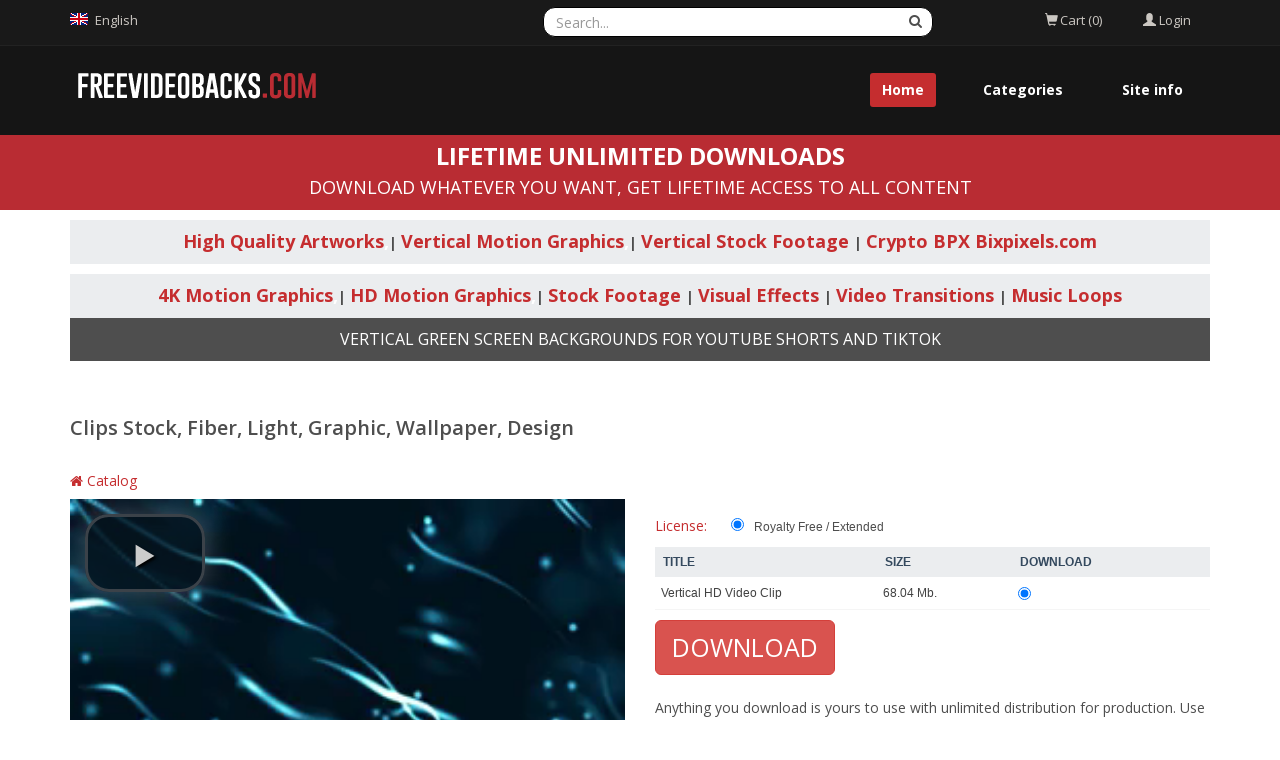

--- FILE ---
content_type: text/html; charset=utf-8
request_url: https://www.freevideobacks.com/stock-video/vertical-stock-video-stock-footage-video-clip-motion-graphics-238790.html
body_size: 10042
content:
<!DOCTYPE html>
<html lang="en">
<head>


    <meta name="viewport" content="width=device-width, initial-scale=1.0">
	<link href="/images/favicon.gif" type="image/gif" rel="icon">
	<link href="/images/favicon.gif" type="image/gif" rel="shortcut icon">
	<title>Vertical Stock Video, Stock Footage, Video Clip, Motion Graphics - Free Video Backs - Wallpapers - Stock Videos - Motion Graphics</title>
	<meta name="description" content=". clips stock, fiber, light, graphic, wallpaper, design, fractal, art, pattern, wave, texture, shape, futuristic, generated, digital, swirl, color, backdrop, curve, energy, fantasy, backgrounds, flowing, motion, abstraction, space, render, modern, artistic, textured, blurred, lines, bright, shiny, chaos, decoration, computer, power, decorative, technology, black, glowing, smoke, smooth, flame, glow, ornament, digitally, effects, drawing, line, cosmos, style, spiral, colors, gradient, colorful, elegant, effect, graphics, vibrant, star, three dimensional, lights, template, exploding, element, 2d, science, curves, rendering, geometric, shapes, dark, idea, night, creative, laser, plasma, stars, striped, flow, web, decor, fuel, flash, generation, textures, 3d, electricity, dynamic, purple, paint, fractals, ice, card, beam, elegance, display, blur, symbol, water, ornate, new, green screen background, youtube shorts green screen background, tiktok green screen background, youtube shorts video background, tiktik video background">
	<meta name="keywords" content=" clips stock, fiber, light, graphic, wallpaper, design, fractal, art, pattern, wave, texture, shape, futuristic, generated, digital, swirl, color, backdrop, curve, energy, fantasy, backgrounds, flowing, motion, abstraction, space, render, modern, artistic, textured, blurred, lines, bright, shiny, chaos, decoration, computer, power, decorative, technology, black, glowing, smoke, smooth, flame, glow, ornament, digitally, effects, drawing, line, cosmos, style, spiral, colors, gradient, colorful, elegant, effect, graphics, vibrant, star, three dimensional, lights, template, exploding, element, 2d, science, curves, rendering, geometric, shapes, dark, idea, night, creative, laser, plasma, stars, striped, flow, web, decor, fuel, flash, generation, textures, 3d, electricity, dynamic, purple, paint, fractals, ice, card, beam, elegance, display, blur, symbol, water, ornate, new, green screen background, youtube shorts green screen background, tiktok green screen background, youtube shorts video background, tiktik video background">
	<meta http-equiv="Content-Type" content="text/html; charset=utf-8">
	<meta content="free_video_backs__wallpapers__stock_videos__motion_graphics:video" property="og:type" />
<meta content="https://www.freevideobacks.com/stock-video/vertical-stock-video-stock-footage-video-clip-motion-graphics-238790.html" property="og:url" />
<meta content="Clips Stock, Fiber, Light, Graphic, Wallpaper, Design" property="og:title" />
<meta content="clips stock, fiber, light, graphic, wallpaper, design, fractal, art, pattern, wave, texture, shape, futuristic, generated, digital, swirl, color, backdrop, curve, energy, fantasy, backgrounds, flowing, motion, abstraction, space, render, modern, artistic, textured, blurred, lines, bright, shiny, chaos, decoration, computer, power, decorative, technology, black, glowing, smoke, smooth, flame, glow, ornament, digitally, effects, drawing, line, cosmos, style, spiral, colors, gradient, colorful, elegant, effect, graphics, vibrant, star, three dimensional, lights, template, exploding, element, 2d, science, curves, rendering, geometric, shapes, dark, idea, night, creative, laser, plasma, stars, striped, flow, web, decor, fuel, flash, generation, textures, 3d, electricity, dynamic, purple, paint, fractals, ice, card, beam, elegance, display, blur, symbol, water, ornate, new, green screen background, youtube shorts green screen background, tiktok green screen background, youtube shorts video background, tiktik video background" property="og:description" />
<meta content="https://www.freevideobacks.com/static2/preview0/stock-video-vertical-stock-video-stock-footage-video-clip-motion-graphics-238790.jpg" property="og:image" />
<meta content="videobacks" property="free_video_backs__wallpapers__stock_videos__motion_graphics:author" />
<meta content="" property="free_video_backs__wallpapers__stock_videos__motion_graphics:category" />
<meta content="1677444184" property="free_video_backs__wallpapers__stock_videos__motion_graphics:uploaded" />
<meta content="clips stock" property="free_video_backs__wallpapers__stock_videos__motion_graphics:tags" />
<meta content="fiber" property="free_video_backs__wallpapers__stock_videos__motion_graphics:tags" />
<meta content="light" property="free_video_backs__wallpapers__stock_videos__motion_graphics:tags" />
<meta content="graphic" property="free_video_backs__wallpapers__stock_videos__motion_graphics:tags" />
<meta content="wallpaper" property="free_video_backs__wallpapers__stock_videos__motion_graphics:tags" />
<meta content="design" property="free_video_backs__wallpapers__stock_videos__motion_graphics:tags" />
<meta content="fractal" property="free_video_backs__wallpapers__stock_videos__motion_graphics:tags" />
<meta content="art" property="free_video_backs__wallpapers__stock_videos__motion_graphics:tags" />
<meta content="pattern" property="free_video_backs__wallpapers__stock_videos__motion_graphics:tags" />
<meta content="wave" property="free_video_backs__wallpapers__stock_videos__motion_graphics:tags" />
<meta content="texture" property="free_video_backs__wallpapers__stock_videos__motion_graphics:tags" />
<meta content="shape" property="free_video_backs__wallpapers__stock_videos__motion_graphics:tags" />
<meta content="futuristic" property="free_video_backs__wallpapers__stock_videos__motion_graphics:tags" />
<meta content="generated" property="free_video_backs__wallpapers__stock_videos__motion_graphics:tags" />
<meta content="digital" property="free_video_backs__wallpapers__stock_videos__motion_graphics:tags" />
<meta content="swirl" property="free_video_backs__wallpapers__stock_videos__motion_graphics:tags" />
<meta content="color" property="free_video_backs__wallpapers__stock_videos__motion_graphics:tags" />
<meta content="backdrop" property="free_video_backs__wallpapers__stock_videos__motion_graphics:tags" />
<meta content="curve" property="free_video_backs__wallpapers__stock_videos__motion_graphics:tags" />
<meta content="energy" property="free_video_backs__wallpapers__stock_videos__motion_graphics:tags" />
<meta content="fantasy" property="free_video_backs__wallpapers__stock_videos__motion_graphics:tags" />
<meta content="backgrounds" property="free_video_backs__wallpapers__stock_videos__motion_graphics:tags" />
<meta content="flowing" property="free_video_backs__wallpapers__stock_videos__motion_graphics:tags" />
<meta content="motion" property="free_video_backs__wallpapers__stock_videos__motion_graphics:tags" />
<meta content="abstraction" property="free_video_backs__wallpapers__stock_videos__motion_graphics:tags" />
<meta content="space" property="free_video_backs__wallpapers__stock_videos__motion_graphics:tags" />
<meta content="render" property="free_video_backs__wallpapers__stock_videos__motion_graphics:tags" />
<meta content="modern" property="free_video_backs__wallpapers__stock_videos__motion_graphics:tags" />
<meta content="artistic" property="free_video_backs__wallpapers__stock_videos__motion_graphics:tags" />
<meta content="textured" property="free_video_backs__wallpapers__stock_videos__motion_graphics:tags" />
<meta content="blurred" property="free_video_backs__wallpapers__stock_videos__motion_graphics:tags" />
<meta content="lines" property="free_video_backs__wallpapers__stock_videos__motion_graphics:tags" />
<meta content="bright" property="free_video_backs__wallpapers__stock_videos__motion_graphics:tags" />
<meta content="shiny" property="free_video_backs__wallpapers__stock_videos__motion_graphics:tags" />
<meta content="chaos" property="free_video_backs__wallpapers__stock_videos__motion_graphics:tags" />
<meta content="decoration" property="free_video_backs__wallpapers__stock_videos__motion_graphics:tags" />
<meta content="computer" property="free_video_backs__wallpapers__stock_videos__motion_graphics:tags" />
<meta content="power" property="free_video_backs__wallpapers__stock_videos__motion_graphics:tags" />
<meta content="decorative" property="free_video_backs__wallpapers__stock_videos__motion_graphics:tags" />
<meta content="technology" property="free_video_backs__wallpapers__stock_videos__motion_graphics:tags" />
<meta content="black" property="free_video_backs__wallpapers__stock_videos__motion_graphics:tags" />
<meta content="glowing" property="free_video_backs__wallpapers__stock_videos__motion_graphics:tags" />
<meta content="smoke" property="free_video_backs__wallpapers__stock_videos__motion_graphics:tags" />
<meta content="smooth" property="free_video_backs__wallpapers__stock_videos__motion_graphics:tags" />
<meta content="flame" property="free_video_backs__wallpapers__stock_videos__motion_graphics:tags" />
<meta content="glow" property="free_video_backs__wallpapers__stock_videos__motion_graphics:tags" />
<meta content="ornament" property="free_video_backs__wallpapers__stock_videos__motion_graphics:tags" />
<meta content="digitally" property="free_video_backs__wallpapers__stock_videos__motion_graphics:tags" />
<meta content="effects" property="free_video_backs__wallpapers__stock_videos__motion_graphics:tags" />
<meta content="drawing" property="free_video_backs__wallpapers__stock_videos__motion_graphics:tags" />
<meta content="line" property="free_video_backs__wallpapers__stock_videos__motion_graphics:tags" />
<meta content="cosmos" property="free_video_backs__wallpapers__stock_videos__motion_graphics:tags" />
<meta content="style" property="free_video_backs__wallpapers__stock_videos__motion_graphics:tags" />
<meta content="spiral" property="free_video_backs__wallpapers__stock_videos__motion_graphics:tags" />
<meta content="colors" property="free_video_backs__wallpapers__stock_videos__motion_graphics:tags" />
<meta content="gradient" property="free_video_backs__wallpapers__stock_videos__motion_graphics:tags" />
<meta content="colorful" property="free_video_backs__wallpapers__stock_videos__motion_graphics:tags" />
<meta content="elegant" property="free_video_backs__wallpapers__stock_videos__motion_graphics:tags" />
<meta content="effect" property="free_video_backs__wallpapers__stock_videos__motion_graphics:tags" />
<meta content="graphics" property="free_video_backs__wallpapers__stock_videos__motion_graphics:tags" />
<meta content="vibrant" property="free_video_backs__wallpapers__stock_videos__motion_graphics:tags" />
<meta content="star" property="free_video_backs__wallpapers__stock_videos__motion_graphics:tags" />
<meta content="three dimensional" property="free_video_backs__wallpapers__stock_videos__motion_graphics:tags" />
<meta content="lights" property="free_video_backs__wallpapers__stock_videos__motion_graphics:tags" />
<meta content="template" property="free_video_backs__wallpapers__stock_videos__motion_graphics:tags" />
<meta content="exploding" property="free_video_backs__wallpapers__stock_videos__motion_graphics:tags" />
<meta content="element" property="free_video_backs__wallpapers__stock_videos__motion_graphics:tags" />
<meta content="2d" property="free_video_backs__wallpapers__stock_videos__motion_graphics:tags" />
<meta content="science" property="free_video_backs__wallpapers__stock_videos__motion_graphics:tags" />
<meta content="curves" property="free_video_backs__wallpapers__stock_videos__motion_graphics:tags" />
<meta content="rendering" property="free_video_backs__wallpapers__stock_videos__motion_graphics:tags" />
<meta content="geometric" property="free_video_backs__wallpapers__stock_videos__motion_graphics:tags" />
<meta content="shapes" property="free_video_backs__wallpapers__stock_videos__motion_graphics:tags" />
<meta content="dark" property="free_video_backs__wallpapers__stock_videos__motion_graphics:tags" />
<meta content="idea" property="free_video_backs__wallpapers__stock_videos__motion_graphics:tags" />
<meta content="night" property="free_video_backs__wallpapers__stock_videos__motion_graphics:tags" />
<meta content="creative" property="free_video_backs__wallpapers__stock_videos__motion_graphics:tags" />
<meta content="laser" property="free_video_backs__wallpapers__stock_videos__motion_graphics:tags" />
<meta content="plasma" property="free_video_backs__wallpapers__stock_videos__motion_graphics:tags" />
<meta content="stars" property="free_video_backs__wallpapers__stock_videos__motion_graphics:tags" />
<meta content="striped" property="free_video_backs__wallpapers__stock_videos__motion_graphics:tags" />
<meta content="flow" property="free_video_backs__wallpapers__stock_videos__motion_graphics:tags" />
<meta content="web" property="free_video_backs__wallpapers__stock_videos__motion_graphics:tags" />
<meta content="decor" property="free_video_backs__wallpapers__stock_videos__motion_graphics:tags" />
<meta content="fuel" property="free_video_backs__wallpapers__stock_videos__motion_graphics:tags" />
<meta content="flash" property="free_video_backs__wallpapers__stock_videos__motion_graphics:tags" />
<meta content="generation" property="free_video_backs__wallpapers__stock_videos__motion_graphics:tags" />
<meta content="textures" property="free_video_backs__wallpapers__stock_videos__motion_graphics:tags" />
<meta content="3d" property="free_video_backs__wallpapers__stock_videos__motion_graphics:tags" />
<meta content="electricity" property="free_video_backs__wallpapers__stock_videos__motion_graphics:tags" />
<meta content="dynamic" property="free_video_backs__wallpapers__stock_videos__motion_graphics:tags" />
<meta content="purple" property="free_video_backs__wallpapers__stock_videos__motion_graphics:tags" />
<meta content="paint" property="free_video_backs__wallpapers__stock_videos__motion_graphics:tags" />
<meta content="fractals" property="free_video_backs__wallpapers__stock_videos__motion_graphics:tags" />
<meta content="ice" property="free_video_backs__wallpapers__stock_videos__motion_graphics:tags" />
<meta content="card" property="free_video_backs__wallpapers__stock_videos__motion_graphics:tags" />
<meta content="beam" property="free_video_backs__wallpapers__stock_videos__motion_graphics:tags" />
<meta content="elegance" property="free_video_backs__wallpapers__stock_videos__motion_graphics:tags" />
<meta content="display" property="free_video_backs__wallpapers__stock_videos__motion_graphics:tags" />
<meta content="blur" property="free_video_backs__wallpapers__stock_videos__motion_graphics:tags" />
<meta content="symbol" property="free_video_backs__wallpapers__stock_videos__motion_graphics:tags" />
<meta content="water" property="free_video_backs__wallpapers__stock_videos__motion_graphics:tags" />
<meta content="ornate" property="free_video_backs__wallpapers__stock_videos__motion_graphics:tags" />
<meta content="new" property="free_video_backs__wallpapers__stock_videos__motion_graphics:tags" />
<meta content="green screen background" property="free_video_backs__wallpapers__stock_videos__motion_graphics:tags" />
<meta content="youtube shorts green screen background" property="free_video_backs__wallpapers__stock_videos__motion_graphics:tags" />
<meta content="tiktok green screen background" property="free_video_backs__wallpapers__stock_videos__motion_graphics:tags" />
<meta content="youtube shorts video background" property="free_video_backs__wallpapers__stock_videos__motion_graphics:tags" />
<meta content="tiktik video background" property="free_video_backs__wallpapers__stock_videos__motion_graphics:tags" />
<meta property="twitter:card" value="photo" />
<meta property="twitter:site" value="@Free Video Backs - Wallpapers - Stock Videos - Motion Graphics" />
<meta property="twitter:creator" value="@videobacks" />
<meta property="twitter:url" value="https://www.freevideobacks.com/stock-video/vertical-stock-video-stock-footage-video-clip-motion-graphics-238790.html" />
<meta property="twitter:title" value="Clips Stock, Fiber, Light, Graphic, Wallpaper, Design" />
<meta property="twitter:image" value="https://www.freevideobacks.com/static2/preview0/stock-video-vertical-stock-video-stock-footage-video-clip-motion-graphics-238790.jpg" />

	
    <link href="//maxcdn.bootstrapcdn.com/bootstrap/3.3.2/css/bootstrap.min.css" rel="stylesheet">
	<link href="//maxcdn.bootstrapcdn.com/font-awesome/4.3.0/css/font-awesome.min.css" rel="stylesheet" >
    <link href="https://cdnjs.cloudflare.com/ajax/libs/animate.css/3.5.2/animate.min.css" rel="stylesheet">
    <link href="https://cdnjs.cloudflare.com/ajax/libs/prettyPhoto/3.1.6/css/prettyPhoto.min.css" rel="stylesheet">
    <link href="/templates/tcorlate/assets/css/main.css" rel="stylesheet">
    <link href="/templates/tcorlate/style.css" rel="stylesheet">
    
    <script src="https://ajax.googleapis.com/ajax/libs/jquery/1.11.2/jquery.min.js"></script>
	<script src="https://ajax.googleapis.com/ajax/libs/jqueryui/1.11.2/jquery-ui.min.js"></script>
	<script src="/templates/tcorlate/custom.js" type="text/javascript"></script>
	<script src="/members/JsHttpRequest.js" type="text/javascript"></script>





    <!--[if lt IE 9]>
    <script src="https://cdnjs.cloudflare.com/ajax/libs/html5shiv/3.7.3/html5shiv.min.js"></script>
    <script src="https://cdnjs.cloudflare.com/ajax/libs/respond.js/1.4.2/respond.min.js"></script>
 <![endif]--> 




<script type="text/javascript" src="//s7.addthis.com/js/300/addthis_widget.js#pubid=ra-6082ea8928b7e191"></script> 

<!-- Pinterest Tag -->
<script>
!function(e){if(!window.pintrk){window.pintrk = function () {
window.pintrk.queue.push(Array.prototype.slice.call(arguments))};var
  n=window.pintrk;n.queue=[],n.version="3.0";var
  t=document.createElement("script");t.async=!0,t.src=e;var
  r=document.getElementsByTagName("script")[0];
  r.parentNode.insertBefore(t,r)}}("https://s.pinimg.com/ct/core.js");
pintrk('load', '2613624552764', {em: '<user_email_address>'});
pintrk('page');
</script>
<noscript>
<img height="1" width="1" style="display:none;" alt=""
  src="https://ct.pinterest.com/v3/?event=init&tid=2613624552764&pd[em]=<hashed_email_address>&noscript=1" />
</noscript>
<!-- end Pinterest Tag -->






</head><!--/head-->

<body class="homepage">




    <header id="header">
        <div class="top-bar">
            <div class="container">
                <div class="row">
                	<div class="col-sm-2 col-xs-2 col-md-5 col-lg-5 header-lang dropdown">
                		<a data-toggle="dropdown" href="#" class="hidden-xs hidden-sm"><img src="/admin/images/languages/english.gif" class="lang_img">English</a>
                		<a href="/members/languages_list.php" class="hidden-md hidden-lg"><img src="/admin/images/languages/english.gif" class="lang_img"></a>
						<div class="dropdown-menu lang_menu">
							<ul><li><a href='/members/language.php?lang=English'><img src='/admin/images/languages/english.gif' >English</a></li></ul>
						</div>
                	</div>
                    <div class="col-sm-8 col-xs-6 col-md-4 col-lg-4 nopadding">
                       <form role="search" class="search-box" method="GET" action="/index.php" id="main_search">
	<div class="form-group has-feedback">
		<input id="search" name="search" type="text" class="form-control" placeholder="Search..." autocomplete="off">
		<i class="fa fa-search form-control-feedback"></i>
	</div>
	<div id="instant_search"></div>
</form>

                    </div>
                    <div class="col-md-1 col-lg-1">
                    
                    </div>
					<div class="col-sm-1 col-xs-2 col-md-1 col-lg-1">
						<div class="btn-group dropdown"  id="cart_desktop"></div>
							<div id='shopping_cart_lite'>Your Shopping Cart is empty.<script>
	cart_mass=new Array();
	cart_mass = [];
	cart_title=new Array();
	cart_title=[];
	cart_price=new Array();
	cart_price=[];
	cart_qty=new Array();
	cart_qty=[];
	cart_url=new Array();
	cart_url=[];
	cart_photo=new Array();
	cart_photo=[];
	cart_description=new Array();
	cart_description=[];
	cart_remove=new Array();
	cart_remove=[];
	cart_content_id=new Array();
	cart_content_id=[];
	</script><input type='hidden' id='list_cart_mass' value=""><input type='hidden' id='list_cart_title' value=""><input type='hidden' id='list_cart_price' value=""><input type='hidden' id='list_cart_qty' value=""><input type='hidden' id='list_cart_url' value=""><input type='hidden' id='list_cart_photo' value=""><input type='hidden' id='list_cart_description' value=""><input type='hidden' id='list_cart_remove' value=""><input type='hidden' id='list_cart_content_id' value=""></div>
										  <script>
											cart_word='Cart';
											cart_word_checkout='Checkout';
											cart_word_view='View Cart';
											cart_word_subtotal='Subtotal';
											cart_word_total='Total';
											cart_word_qty='Quantity';
											cart_word_item='Item';
											cart_word_delete='Delete';
											cart_currency1='$';
											cart_currency2='';
											site_root='/';
										  </script>	
					</div>
					<div  class="col-sm-1 col-xs-2 col-md-1 col-lg-1 header-members dropdown">
						 <div class='hidden-lg hidden-md'>
	<a href="/members/login.php"><i class="glyphicon glyphicon-user header-search-button"></i></a>
</div>
<div class='hidden-xs hidden-sm'>
<a href="#" data-toggle="dropdown"><i class="glyphicon glyphicon-user header-search-button"></i> <span class="hidden-xs hidden-sm">Login</span></a>
<div class="dropdown-menu members_menu">
	<h5 class="white">Member Area</h5>
	<form class="login-form margin-clear" method="post" action="/members/check.php">
		<div class="form_field">
			<input class="form-control" type="text" name="l" placeholder="Username" value="" />
		</div>
		<div class="form_field">
			<input class="form-control" name="p" type="password" placeholder="Password" value="" />
		</div>
		<div class="form_field">
			<input type="submit" class="btn btn-md btn-primary" value="Login" />
		</div>
	</form>
		<a href="/members/forgot.php">Forgot Password?</a><br>
		<a href="/members/signup.php">Sign Up</a><br>
		
		
		



<h5 class="white">Login without Signup</h5>
<div class="sign-in">
	<ul class="social">
		
		
		
		
	</ul>
</div>
</div>
</div>
					</div>
                </div>
            </div><!--/.container-->
        </div><!--/.top-bar-->




        <nav class="navbar navbar-inverse" role="banner">
            <div class="container">
                <div class="navbar-header">
                    <button type="button" class="navbar-toggle" data-toggle="collapse" data-target=".navbar-collapse">
                        <span class="sr-only">Toggle navigation</span>
                        <span class="icon-bar"></span>
                        <span class="icon-bar"></span>
                        <span class="icon-bar"></span>
                    </button>
                     <a class="navbar-brand" href="/"><img src="/templates/tcorlate/images/fvb_logo.png"></a>
                </div>		
                <div class="collapse navbar-collapse navbar-right">
	<ul class="nav navbar-nav">
		<li class="active"><a href="/"><b>Home</b></a></li>

             
                
                





      
	
		



	<li class="dropdown"><a href='/members/categories.php'  class="dropdown-toggle" data-toggle="dropdown"><b>Categories</b></a>
			<ul class="dropdown-menu">

                            
         <li><a href='/category/high-quality-artworks.html'>Hight Quality Artworks</a></li>
         <li><a href='/category/vertical-motion-graphics.html'>Vertical Motion Graphics</a></li>
         <li><a href='/category/vertical-stock-footage.html'>Vertical Stock Footage</a></li>              
                           
                        
               
               
                
			</ul>
		</li>



	

       
          

 

	


          




 

		




      
	



            


        

		<li class="dropdown"><a href='#'  class="dropdown-toggle" data-toggle="dropdown"><b>Site info</b></a>
				<ul class="dropdown-menu">
					<li><a href='/pages/terms-and-conditions.html'>Terms and Conditions</a></li><li><a href='/pages/privacy-policy.html'>Privacy Policy</a></li><li><a href='/contacts/'>Contact Us</a></li>
				</ul>
		</li>



		
	</ul>
</div>






            </div><!--/.container-->


<div style="align=center; background-color:#b92c33;  padding-top:10px">
<center><a href="https://www.freevideobacks.com/members/subscription.php">
<font size="5" color="#ffffff"><b>LIFETIME UNLIMITED DOWNLOADS</b></font></a></center>
</div>
<div style="align=center; background-color:#b92c33; padding-top:5px; padding-bottom:10px">
<center><a href="https://www.freevideobacks.com/members/subscription.php">
<font size="4" color="ffffff">DOWNLOAD WHATEVER YOU WANT, GET LIFETIME ACCESS TO ALL CONTENT</font></a></center>
</div>

        </nav><!--/nav-->

<!-- Pinterest Tag -->
<script>
!function(e){if(!window.pintrk){window.pintrk = function () {
window.pintrk.queue.push(Array.prototype.slice.call(arguments))};var
  n=window.pintrk;n.queue=[],n.version="3.0";var
  t=document.createElement("script");t.async=!0,t.src=e;var
  r=document.getElementsByTagName("script")[0];
  r.parentNode.insertBefore(t,r)}}("https://s.pinimg.com/ct/core.js");
pintrk('load', '2613624552764', {em: '<user_email_address>'});
pintrk('page');
</script>
<noscript>
<img height="1" width="1" style="display:none;" alt=""
  src="https://ct.pinterest.com/v3/?event=init&tid=2613624552764&pd[em]=<hashed_email_address>&noscript=1" />
</noscript>
<!-- end Pinterest Tag -->	

		
    </header><!--/header-->



		<div class="container second_page">

<center><div style="align=center; background-color:#ebedef; margin-top:10px; padding:10px"><b>
<font size="4" color="#ffffff"><a href="https://www.freevideobacks.com/category/high-quality-artworks.html">High Quality Artworks</a>,</font>|
<font size="4" color="#ffffff"><a href="https://www.freevideobacks.com/category/vertical-motion-graphics.html">Vertical Motion Graphics</a>,</font>| 
<font size="4" color="#ffffff"><a href="https://www.freevideobacks.com/category/vertical-stock-footage.html">Vertical Stock Footage</a> </font>|
<font size="4" color="#ffffff"><a href="https://www.bidpixels.com">Crypto BPX Bixpixels.com</a> </font></b>
</div></center>
<center><div style="align=center; background-color:#ebedef; margin-top:10px; padding:10px"><b>
<font size="4" color="#ffffff"><a href="https://www.freevideobacks.com/category/4k-motion-graphics.html">4K Motion Graphics</a>,</font>|
<font size="4" color="#ffffff"><a href="https://www.freevideobacks.com/category/hd-motion-graphics.html">HD Motion Graphics</a>,</font>| 
<font size="4" color="#ffffff"><a href="https://www.freevideobacks.com/category/stock-footage.html">Stock Footage</a> </font>| 
<font size="4" color="#ffffff"><a href="https://www.freevideobacks.com/category/visual-effects.html">Visual Effects</a> </font>| 
<font size="4" color="#ffffff"><a href="https://www.freevideobacks.com/category/video-transitions.html">Video Transitions</a> </font>|
<font size="4" color="#ffffff"><a href="https://www.freevideobacks.com/category/music-loops.html">Music Loops</a> </font></b>
</div></center>

<center><div style="align=center; background-color:#4e4e4e; padding:10px">
<a href="https://www.freevideobacks.com/category/vertical-motion-graphics.html"><font size="3" color="#ffffff">VERTICAL GREEN SCREEN BACKGROUNDS FOR YOUTUBE SHORTS AND TIKTOK</font>
</div></center></a><br>

<div id='lightbox_menu_ok'></div><div id='lightbox_menu_error'></div><div id='lightbox' style='top:0px;left:0px;position:absolute;z-index:1000;display:none'></div>
<div class='modal fade' id='modal_window' tabindex='-1' role='dialog' aria-labelledby='myModalLabel' aria-hidden='true' data-backdrop='false'>
  <div class='modal-dialog'>
    <div class='modal-content'>
    </div>
  </div>
</div>			<h1 style="margin-bottom:7px;margin-top:0" class="old_header">Vertical Stock Video, Stock Footage, Video Clip, Motion Graphics</h1>
		<script type="text/javascript" src="/inc/js/raty/jquery.raty.min.js"></script>
<script type="text/javascript" src="/inc/js/colorpicker/js/colorpicker.js"></script>
<script type='text/javascript' src='/inc/js/colorpicker/js/eye.js'></script>
<script type='text/javascript' src='/inc/js/colorpicker/js/utils.js'></script>
<link href="/inc/js/colorpicker/css/colorpicker.css" rel="stylesheet">
<link href='https://ajax.googleapis.com/ajax/libs/jqueryui/1.8/themes/base/jquery-ui.css' rel='stylesheet' type='text/css'>
<link href="/templates/prints/style.css" rel="stylesheet">

<script type="text/javascript">
    $(function() {
      $.fn.raty.defaults.path = '/inc/js/raty/img';

      $('.star').raty({ score: 5 });
      
    });
    
    function vote_rating(id,score)
    {
    		
			location.href='/members/login.php';
		    
   	}

	function like_dislike(value)
    {
    		
			location.href='/members/login.php';
		   	}



    $(function(){ 
        $('.like-btn').click(function(){
            $('.dislike-btn').removeClass('dislike-h');    
            $(this).addClass('like-h');
			like_dislike(1);
        });
        $('.dislike-btn').click(function(){
            $('.like-btn').removeClass('like-h');
            $(this).addClass('dislike-h');
			like_dislike(-1)
        });
    });
</script>
	

<script src='/admin/plugins/galleria/galleria-1.2.9.js'></script>
<script type="text/javascript" language="JavaScript">



//Rights-managed photos
function rights_managed(id) {
    jQuery.ajax({
		type:'POST',
		url:'/members/rights_managed.php',
		data:'id=' + id,
		success:function(data){
			if(jQuery.fn.modal) 
			{
				jQuery('.modal-content').html(data.cart_content);
				jQuery('#modal_window').modal('show');
			}
	
			if(typeof set_styles == 'function') 
			{
   				set_styles();
   			}
		}
	});
}


//Rights-managed photos
function change_rights_managed(publication_id,price_id,option_id,option_value) {
    jQuery.ajax({
		type:'POST',
		url:'/members/rights_managed_change.php',
		data:'publication_id=' + publication_id + '&price_id=' + price_id + '&option_id=' + option_id + '&option_value=' + option_value,
		success:function(data){
			next_options=data.next_options;
			list_options=next_options.split("-");
			jQuery(".group_box").css("display","none");
			
			flag_finish=true;
			
			for(i=0;i<list_options.length;i++) {
				if(document.getElementById("group_box"+list_options[i])) {
					document.getElementById("group_box"+list_options[i]).style.display='block';
					if(document.getElementById("group"+list_options[i]).value==0)
					{
						flag_finish=false;
					}
				}
			}	
			
			document.getElementById('rights_managed_price').innerHTML = data.price;
			
			if(flag_finish) {
				jQuery('.modal-footer').css("display","block");
				jQuery('#price_box').css("display","block");
			}
			else {
				jQuery('.modal-footer').css("display","none");
				jQuery('#price_box').css("display","none");
			}
		}
	});
}


cartitems=new Array();
cartprices=new Array();
	cartitems[0]=926603;
	cartprices[926603]=1;
	


//The function adds an item into the shopping cart
function add_cart(x) {
	if(x==0) {
		value=document.getElementById("cart").value;
	}
	if(x==1) {
		value=document.getElementById("cartprint").value;
	}
    
    // Code automatically called on load finishing.
    if(cartprices[value]==0 && x==0)
    {
    	location.href="/members/count.php?type=video&id="+document.getElementById("cart").value+"&id_parent=238790";
    }
    else
    {
   	 	jQuery.ajax({
			type:'POST',
			url:'/members/shopping_cart_add.php',
			data: 'id='+ value,
			success:function(data){
				if(document.getElementById('shopping_cart')) {
					document.getElementById('shopping_cart').innerHTML = data.box_shopping_cart;
				}
				if(document.getElementById('shopping_cart_lite')) {
					document.getElementById('shopping_cart_lite').innerHTML = data.box_shopping_cart_lite;
				}
				
				if(x==1) {
											location.href = data.redirect_url
									}
				else 
				{
											if(jQuery.fn.modal) 
						{
							jQuery('.modal-content').html(data.cart_content);
							jQuery('#modal_window').modal('show');
						}
									}
				
				if(typeof set_styles == 'function') 
				{
					set_styles();
				}
				
				if(typeof reload_cart == 'function') 
				{
					reload_cart();
				}	
			}
		});
	}
}




//The function shows prints previews
function show_prints_preview(id) {
    jQuery.ajax({
		type:'POST',
		url:'/members/prints_preview.php',
		data:'id=' + id,
		success:function(data){
        	if(jQuery.fn.modal) 
			{
				jQuery('.modal-content').html(data.prints_content);
				jQuery('#modal_window').modal('show');
			}
        	
        	if(typeof set_styles == 'function') 
			{
   				set_styles();
   			}
		}
	});
}



//The function shows a download link
function add_download(a_type,a_parent,a_server) {
	if(document.getElementById("cart")) {
		location.href="/members/count.php?type="+a_type+"&id="+document.getElementById("cart").value+"&id_parent="+a_parent+"&server="+a_server;
	}
}


//Show reviews
function reviews_show(value) {
    jQuery.ajax({
		type:'POST',
		url:'/members/reviews_content.php',
		data:'id=' + value,
		success:function(data){
			if(document.getElementById('comments_content'))
			{
				document.getElementById('comments_content').innerHTML = data;
			}
		}
	});
}


//Show EXIF
function exif_show(value) {
  	jQuery.ajax({
		type:'POST',
		url:'/members/exif.php',
		data:'id=' + value,
		success:function(data){
			if(document.getElementById('exif_content'))
			{
				document.getElementById('exif_content').innerHTML = data;
			}
		}
	});
}


//Add a new review
function reviews_add(value) {
	var form_vars   = jQuery('#' + value).serialize();
    jQuery.ajax({
		type:'POST',
		url:'/members/reviews_content.php',
		data: form_vars,
		success:function(data){
			if(document.getElementById('comments_content'))
			{
				document.getElementById('comments_content').innerHTML = data;
			}
		}
	});
}


//Hide reviews
function reviews_hide() {
	document.getElementById('reviewscontent').innerHTML ="";
	$("#reviewscontent").slideUp("slow");
}





//Show pixels/inches
function show_size(value) {
	if($('#link_size1_'+value).hasClass('link_pixels')) {
		$('#p'+value+' div.item_pixels').css({'display':'none'});
		$('#p'+value+' div.item_inches').css({'display':'block'});
		$('#link_size1_'+value).removeClass("link_pixels");
		$('#link_size1_'+value).addClass("link_inches");
		$('#link_size2_'+value).removeClass("link_inches");
		$('#link_size2_'+value).addClass("link_pixels");
	}
	else {
		$('#p'+value+' div.item_pixels').css({'display':'block'});
		$('#p'+value+' div.item_inches').css({'display':'none'});
		$('#link_size1_'+value).removeClass("link_inches");
		$('#link_size1_'+value).addClass("link_pixels");
		$('#link_size2_'+value).removeClass("link_pixels");
		$('#link_size2_'+value).addClass("link_inches");
	}
}


//Show tell a friend
function tell_show(value) {
    jQuery.ajax({
		type:'POST',
		url:'/members/tell_a_friend.php',
		data:'id=' + value,
		success:function(data){
			if(document.getElementById('tell_content'))
			{
				document.getElementById('tell_content').innerHTML =data;
			}
		}
	});
}


//Show tell a friend form
function tell_add() {  
	var form_vars   = jQuery('#telladd').serialize();
    jQuery.ajax({
		type:'POST',
		url:'/members/tell_a_friend.php',
		data:form_vars,
		success:function(data){
			if(document.getElementById('tell_content'))
			{
				document.getElementById('tell_content').innerHTML =data;
			}
		}
	});
}







//Related items scrolling
$(function() {
  //Get our elements for faster access and set overlay width
  var div = $('div.sc_menu'),
  ul = $('ul.sc_menu'),
  // unordered list's left margin
  ulPadding = 15;

  //Get menu width
  var divWidth = div.width();

  //Remove scrollbars
  div.css({overflow: 'hidden'});

  //Find last image container
  var lastLi = ul.find('li:last-child');

  //When user move mouse over menu
  div.mousemove(function(e){

    //As images are loaded ul width increases,
    //so we recalculate it each time
    var ulWidth = lastLi[0].offsetLeft + lastLi.outerWidth() + ulPadding;

    var left = (e.pageX - div.offset().left) * (ulWidth-divWidth) / divWidth;
    div.scrollLeft(left);
  });
});



rimg=new Image()
rimg.src="/templates/tcorlate/images/rating1.gif"

rimg2=new Image()
rimg2.src="/templates/tcorlate/images/rating2.gif"

//Show rating
function mrating(j) {
	for(i=1;i<6;i++) {
		if(i<=j) {
			document.getElementById("rating"+i.toString()).src =rimg.src
		}
	}
}

//Show rating2
function mrating2(item_rating) {
	for(i=5;i>0;i--) {
		if(i>item_rating) {
			document.getElementById("rating"+i.toString()).src =rimg2.src
		}
	}
}


//Show prices by license
function apanel(x) {

	sizeboxes=new Array();
			sizeboxes[0]=4583;
			
	//Rights managed and Contact Us
	if(document.getElementById("license1")) {
		sizeboxes[sizeboxes.length]=1;
	}
	
	//Hide item cart button
	if(document.getElementById("item_button_cart")) {
		if(x==0) {
			document.getElementById("item_button_cart").style.display='none';
		}
		else
		{
			document.getElementById("item_button_cart").style.display='block';
		}
	}


	for(i=0;i<sizeboxes.length;i++) {
		if(document.getElementById('p'+sizeboxes[i].toString())) {
			if(sizeboxes[i]==x)
			{
	document.getElementById('p'+sizeboxes[i].toString()).style.display ='inline';
			}
			else
			{
	document.getElementById('p'+sizeboxes[i].toString()).style.display ='none';
			}
		}
	}
}



//Show added items 
function xcart(x) {




	for(i=0;i<cartitems.length;i++) {
		if(document.getElementById('tr_cart'+cartitems[i].toString())) {
			if(cartitems[i]==x)
			{
	document.getElementById('tr_cart'+cartitems[i].toString()).className ='tr_cart_active';
	document.getElementById('cart').value =x;
			}
			else
			{
	document.getElementById('tr_cart'+cartitems[i].toString()).className ='tr_cart';
			}
		}
	}


	    var aRadio = document.getElementsByTagName('input'); 
	    for (var i=0; i < aRadio.length; i++)
	    { 
	        if (aRadio[i].type != 'radio') continue; 
	        if (aRadio[i].value == x) aRadio[i].checked = true; 
	    } 

}




//Show added prints
function xprint(x) {

	printitems=new Array();
	

	for(i=0;i<printitems.length;i++) {
		if(document.getElementById('tr_cart'+printitems[i].toString())) {
			if(printitems[i]==x)
			{
	document.getElementById('tr_cart'+printitems[i].toString()).className ='tr_cart_active';
	document.getElementById('cartprint').value =-1*x;
			}
			else
			{
	document.getElementById('tr_cart'+printitems[i].toString()).className ='tr_cart';
			}
		}
	}


	    var aRadio = document.getElementsByTagName('input'); 
	    for (var i=0; i < aRadio.length; i++)
	    { 
	        if (aRadio[i].type != 'radio') continue; 
	        if (aRadio[i].value == -1*x) 
	        {
	        	aRadio[i].checked = true; 
	        }
	    } 

}

		
//Video mp4/mov preview
function lightboxon_istock(fl,width,height,event,rt) {
	rcontent="<video   width='"+width+"' height='"+height+"' autoplay controls><source src='"+fl+"' type='video/mp4'></video>";

	preview_moving(rcontent,width,height,event);
}


function show_more(value) {
	$(".modal-content").load(value);
    $(".modal-content").modal({
	  backdrop: false
	});
}


//Print's quantity
function quantity_change(value,quantity_limit) {
	quantity = $("#quantity").val()*1+value;
	
	if(quantity< 0) {
		quantity = 0;
	}
	
	if(quantity> quantity_limit && quantity_limit != -1) {
		quantity = quantity_limit;
	}
	
	$("#quantity").val(quantity);
}


function show_package(id,print_id) {
	jQuery.ajax({
		type:'POST',
		url:'/members/package_show.php',
		data:'id=' + id+'&print_id='+print_id,
		success:function(data){
		 	results = JSON.parse(data);
			if(jQuery.fn.modal) 
			{
				jQuery('.modal-content').html(results["package_message"]);
				jQuery('#modal_window').modal('show');
			}
			set_styles();
		}
	});
}


function package_add(id,cart_content_id,print_id) {
	jQuery.ajax({
		type:'POST',
		url:'/members/package_show_add.php',
		data:'id=' + id + '&cart_content_id=' + cart_content_id+'&print_id='+print_id,
		success:function(data){
			if ( data == 0) {
				jQuery(".warning").html("");
				jQuery(".warning").css("display","none");			
				show_package(id,print_id);
			}
			if ( data == 1) {
				jQuery(".warning").html("Error. You may not attach the file to the package");
				jQuery(".warning").css("display","block");
			}
		}
	});
}

function package_delete(id,cart_content_id,print_id) {
	jQuery.ajax({
		type:'POST',
		url:'/members/package_show_delete.php',
		data:'id=' + id + '&cart_content_id=' + cart_content_id+'&print_id='+print_id,
		success:function(data){
			if ( data == 0) {
				show_package(id,print_id);
			}
		}
	});
}
</script> <div class="clearfix">             
	<h1>Clips Stock, Fiber, Light, Graphic, Wallpaper, Design</h1>

	<ul class="path_corlate">
				<li><a href="/index.php?search="><i class="fa fa-home" aria-hidden="true"></i> Catalog</a></li><li class="last">Vertical Stock Video, Stock Footage, Video Clip, Motion Graphics</li>
	</ul>
</div>
<div class="row">
    <div class="col-lg-6 col-md-6">




        	<link href="/inc/js/videojs/video-js.css" rel="stylesheet" type="text/css">
<script src="/inc/js/videojs/video.js"></script>
<script>
    videojs.options.flash.swf = "/inc/js/videojs/video-js.swf";
</script>


<video id="video_publication_preview" class="video-js vjs-default-skin" controls preload="auto" width="auto" height="auto"
      poster=""
      data-setup='{"loop": "true", "controls": true, "autoplay": false, "preload": "auto", "techOrder": ["html5", "flash"]}'>
    <source src="/static2/preview/stock-video-vertical-stock-video-stock-footage-video-clip-motion-graphics-238790.mp4" type='video/mp4' />
</video>





        	<div class="file_links row">
        		<div class="col-lg-9 col-md-9">
					
	


				</div>
				<div class="col-lg-3 col-md-3 next_previous">
					
						<a href="/stock-video/vertical-stock-video-stock-footage-video-clip-motion-graphics-238789.html" title="Previous"><i class="fa fa-arrow-circle-left"></i></a>
					   
					
						<a href="/stock-video/vertical-stock-video-stock-footage-video-clip-motion-graphics-238791.html" title="Next"><i class="fa fa-arrow-circle-right"></i></a>
					
				</div>
			</div>

			


		<div class='file_details'>


<hr />

			 <h2>FILE DETAILS</h2>

		        
			<span><b>Clip Format:</b> Vertical</span>
			<span><b>Aspect Ratio:</b> 9:16</span>
			<span><b>Field Rendering:</b> Progressive scan</span>
			<span><b>Frames per Second:</b> 30</span>
			
                        <span><b>Category:</b> <a href='/category/vertical-motion-graphics.html'>Vertical Motion Graphics</a></span>
			
			
			
<hr />





				
		</div>
    </div>   




<div class="col-lg-6 col-md-6">


      <div class="row">




      	
       	<div class="col-lg-6 col-md-6 col-sm-6">



       		       	</div>
       </div>

<div class="addthis_inline_share_toolbox"></div> 

		
		<div class="cart-actions">
			<div class="addto">
				<div style='margin-bottom:6px;margin-top:15px' class='price_license'><a href='/members/license.php'>License:</a></b> <input type='radio' name='license' id='license4583' value='4583' style='margin-left:20px;margin-right:10px'  onClick='apanel(4583);' checked><label for='license4583' >Royalty Free / Extended</label></div><div name='p4583' id='p4583' style='display:inline'><table border='0' cellpadding='0' cellspacing='0' class='table_cart'><tr valign='top'><th width='40%'>Title</th><th>Size</th><th>DOWNLOAD</th></tr><tr class='tr_cart' id='tr_cart926603'><td onClick='xcart(926603);'>Vertical HD Video Clip</td><td onClick='xcart(926603);'>68.04 Mb.</td><td onClick='xcart(926603);'><input type='radio'  id='cart' name='cart' value='926603' checked></td></tr></table></div><input id='item_button_cart' class='add_to_cart' type='button' onclick="add_download('video',238790,2)" value='DOWNLOAD'>
			</div>

	
		
			<div style="clear:both"></div><br>



		</div>


<p>Anything you download is yours to use with unlimited distribution for production. Use your downloads anywhere, anyhow and as many times as you want for personal and commercial projects. Our videos can be used by any YouTube user in their monetized content which is safe from any copyright infringement.</p>


<h2><a href="https://www.freevideobacks.com/members/subscription.php">EXTENDED LICENSE</a></h2>
<p>With an Extended license, you may: Create merchandise or products for resale or distribution where the main value of the product is associated with the asset itself, such as a website template, presentation template, design template, video ad template, intro video template, template for video software, youtube video template.<p>


<hr />





      
<h2>DESCRIPTION</h2>
clips stock,  fiber,  light,  graphic,  wallpaper,  design,  fractal,  art,  pattern,  wave,  texture,  shape,  futuristic,  generated,  digital,  swirl,  color,  backdrop,  curve,  energy,  fantasy,  backgrounds,  flowing,  motion,  abstraction,  space,  render,  modern,  artistic,  textured,  blurred,  lines,  bright,  shiny,  chaos,  decoration,  computer,  power,  decorative,  technology,  black,  glowing,  smoke,  smooth,  flame,  glow,  ornament,  digitally,  effects,  drawing,  line,  cosmos,  style,  spiral,  colors,  gradient,  colorful,  elegant,  effect,  graphics,  vibrant,  star,  three dimensional,  lights,  template,  exploding,  element,  2d,  science,  curves,  rendering,  geometric,  shapes,  dark,  idea,  night,  creative,  laser,  plasma,  stars,  striped,  flow,  web,  decor,  fuel,  flash,  generation,  textures,  3d,  electricity,  dynamic,  purple,  paint,  fractals,  ice,  card,  beam,  elegance,  display,  blur,  symbol,  water,  ornate,  new,  green screen background,  youtube shorts green screen background,  tiktok green screen background,  youtube shorts video background,  tiktik video background

      


      

    </div>
  </div>




<br>


 



<h2>KEYWORDS</h2>
			<a href='/?search=clips stock' class='kw'>clips stock</a> <a href='/?search=fiber' class='kw'>fiber</a> <a href='/?search=light' class='kw'>light</a> <a href='/?search=graphic' class='kw'>graphic</a> <a href='/?search=wallpaper' class='kw'>wallpaper</a> <a href='/?search=design' class='kw'>design</a> <a href='/?search=fractal' class='kw'>fractal</a> <a href='/?search=art' class='kw'>art</a> <a href='/?search=pattern' class='kw'>pattern</a> <a href='/?search=wave' class='kw'>wave</a> <a href='/?search=texture' class='kw'>texture</a> <a href='/?search=shape' class='kw'>shape</a> <a href='/?search=futuristic' class='kw'>futuristic</a> <a href='/?search=generated' class='kw'>generated</a> <a href='/?search=digital' class='kw'>digital</a> <a href='/?search=swirl' class='kw'>swirl</a> <a href='/?search=color' class='kw'>color</a> <a href='/?search=backdrop' class='kw'>backdrop</a> <a href='/?search=curve' class='kw'>curve</a> <a href='/?search=energy' class='kw'>energy</a> <a href='/?search=fantasy' class='kw'>fantasy</a> <a href='/?search=backgrounds' class='kw'>backgrounds</a> <a href='/?search=flowing' class='kw'>flowing</a> <a href='/?search=motion' class='kw'>motion</a> <a href='/?search=abstraction' class='kw'>abstraction</a> <a href='/?search=space' class='kw'>space</a> <a href='/?search=render' class='kw'>render</a> <a href='/?search=modern' class='kw'>modern</a> <a href='/?search=artistic' class='kw'>artistic</a> <a href='/?search=textured' class='kw'>textured</a> <a href='/?search=blurred' class='kw'>blurred</a> <a href='/?search=lines' class='kw'>lines</a> <a href='/?search=bright' class='kw'>bright</a> <a href='/?search=shiny' class='kw'>shiny</a> <a href='/?search=chaos' class='kw'>chaos</a> <a href='/?search=decoration' class='kw'>decoration</a> <a href='/?search=computer' class='kw'>computer</a> <a href='/?search=power' class='kw'>power</a> <a href='/?search=decorative' class='kw'>decorative</a> <a href='/?search=technology' class='kw'>technology</a> <a href='/?search=black' class='kw'>black</a> <a href='/?search=glowing' class='kw'>glowing</a> <a href='/?search=smoke' class='kw'>smoke</a> <a href='/?search=smooth' class='kw'>smooth</a> <a href='/?search=flame' class='kw'>flame</a> <a href='/?search=glow' class='kw'>glow</a> <a href='/?search=ornament' class='kw'>ornament</a> <a href='/?search=digitally' class='kw'>digitally</a> <a href='/?search=effects' class='kw'>effects</a> <a href='/?search=drawing' class='kw'>drawing</a> <a href='/?search=line' class='kw'>line</a> <a href='/?search=cosmos' class='kw'>cosmos</a> <a href='/?search=style' class='kw'>style</a> <a href='/?search=spiral' class='kw'>spiral</a> <a href='/?search=colors' class='kw'>colors</a> <a href='/?search=gradient' class='kw'>gradient</a> <a href='/?search=colorful' class='kw'>colorful</a> <a href='/?search=elegant' class='kw'>elegant</a> <a href='/?search=effect' class='kw'>effect</a> <a href='/?search=graphics' class='kw'>graphics</a> <a href='/?search=vibrant' class='kw'>vibrant</a> <a href='/?search=star' class='kw'>star</a> <a href='/?search=three dimensional' class='kw'>three dimensional</a> <a href='/?search=lights' class='kw'>lights</a> <a href='/?search=template' class='kw'>template</a> <a href='/?search=exploding' class='kw'>exploding</a> <a href='/?search=element' class='kw'>element</a> <a href='/?search=2d' class='kw'>2d</a> <a href='/?search=science' class='kw'>science</a> <a href='/?search=curves' class='kw'>curves</a> <a href='/?search=rendering' class='kw'>rendering</a> <a href='/?search=geometric' class='kw'>geometric</a> <a href='/?search=shapes' class='kw'>shapes</a> <a href='/?search=dark' class='kw'>dark</a> <a href='/?search=idea' class='kw'>idea</a> <a href='/?search=night' class='kw'>night</a> <a href='/?search=creative' class='kw'>creative</a> <a href='/?search=laser' class='kw'>laser</a> <a href='/?search=plasma' class='kw'>plasma</a> <a href='/?search=stars' class='kw'>stars</a> <a href='/?search=striped' class='kw'>striped</a> <a href='/?search=flow' class='kw'>flow</a> <a href='/?search=web' class='kw'>web</a> <a href='/?search=decor' class='kw'>decor</a> <a href='/?search=fuel' class='kw'>fuel</a> <a href='/?search=flash' class='kw'>flash</a> <a href='/?search=generation' class='kw'>generation</a> <a href='/?search=textures' class='kw'>textures</a> <a href='/?search=3d' class='kw'>3d</a> <a href='/?search=electricity' class='kw'>electricity</a> <a href='/?search=dynamic' class='kw'>dynamic</a> <a href='/?search=purple' class='kw'>purple</a> <a href='/?search=paint' class='kw'>paint</a> <a href='/?search=fractals' class='kw'>fractals</a> <a href='/?search=ice' class='kw'>ice</a> <a href='/?search=card' class='kw'>card</a> <a href='/?search=beam' class='kw'>beam</a> <a href='/?search=elegance' class='kw'>elegance</a> <a href='/?search=display' class='kw'>display</a> <a href='/?search=blur' class='kw'>blur</a> <a href='/?search=symbol' class='kw'>symbol</a> <a href='/?search=water' class='kw'>water</a> <a href='/?search=ornate' class='kw'>ornate</a> <a href='/?search=new' class='kw'>new</a> <a href='/?search=green screen background' class='kw'>green screen background</a> <a href='/?search=youtube shorts green screen background' class='kw'>youtube shorts green screen background</a> <a href='/?search=tiktok green screen background' class='kw'>tiktok green screen background</a> <a href='/?search=youtube shorts video background' class='kw'>youtube shorts video background</a> <a href='/?search=tiktik video background' class='kw'>tiktik video background</a> 





	<br>

	<br>




  <div class="clearfix"></div>






</div>



    <section id="bottom">






        <div class="container wow">
            <div class="row">







                                     <div class="col-md-3 col-sm-6">
                    <div class="widget">
                        <h3>CATEGORIES</h3>
                         <ul>   
                             
               
                              
    <li><a href='/category/high-quality-artworks.html'>Hight Quality Artworks</a></li>   
<li><a href='/category/vertical-motion-graphics.html'>Vertical Motion Graphics</a></li>
<li><a href='/category/vertical-stock-footage.html'>Vertical Stock Footage</a></li>
                                     

                           
        
                              
                        </ul><br><br>
                    </div> 
   
                </div><!--/.col-md-3-->



  
   
 

         
     
         
     

    

                 <div class="col-md-3 col-sm-6">
                    <div class="widget">
                        <h3>Site info</h3>
                        <ul>
							<li><a href='/pages/terms-and-conditions.html'>Terms and Conditions</a></li><li><a href='/pages/privacy-policy.html'>Privacy Policy</a></li><li><a href='/contacts/'>Contact Us</a></li>
                        </ul>
                    </div>    
                </div><!--/.col-md-3-->

                <div class="col-md-3 col-sm-6">
                    <div class="widget">
                        <h3>Stats</h3>
                        <ul>
                             <h2>			
				
			
				<li><a href="/index.php?sphoto=1"><i class="fa fa-photo"> </i> &nbsp;&nbsp; Artwork: 4960</a></li>
                                
                               <li><a href="/index.php?svideo=1"><i class="fa fa-video-camera"> </i> &nbsp;&nbsp; Video: 15358</a></li>
                                
                          
								
                                                               
            
				
                

</h2>
                        </ul>
                    </div>    
                </div><!--/.col-md-3-->
            </div>
        </div>
    </section><!--/#bottom-->

    <footer id="footer" class="midnight-blue">
        <div class="container">
            <div class="row">
                <div class="col-sm-9">
                    Copyright © 2023 freevideobacks.com - All Rights Reserved
                </div>
                <div class="col-sm-3">
					<div class="social">
						

					</div>


<img src="/images/paypal.png">





                </div>
            </div>
        </div>
    </footer><!--/#footer-->
    <div class="gototop"></div>
	<script>check_carts('');</script>
    <script src="//maxcdn.bootstrapcdn.com/bootstrap/3.3.2/js/bootstrap.min.js"></script>
    <script src="https://cdnjs.cloudflare.com/ajax/libs/prettyPhoto/3.1.6/js/jquery.prettyPhoto.min.js"></script>
    <script src="/templates/tcorlate/assets/js/main_second.js"></script>
    <script src="https://cdnjs.cloudflare.com/ajax/libs/wow/1.1.2/wow.min.js"></script>
    <script src="/inc/jquery.colorbox-min.js" type="text/javascript"></script>  




</body>
</html>

--- FILE ---
content_type: application/javascript
request_url: https://www.freevideobacks.com/templates/tcorlate/custom.js
body_size: 5280
content:
function make_cart() {	
	total=0;
	qty=0;
	
	for(i=0;i<cart_mass.length;i++) {
		if(cart_remove[i]==0) {
			total+=cart_price[i]*cart_qty[i];
			qty+=cart_qty[i]*1;
		}
	}

cart_content="<a href=\"#\" data-toggle=\"dropdown\"  class='cart hidden-xs hidden-sm'>\<i class=\"glyphicon glyphicon-shopping-cart\"></i>\<span class=\"cart-notification\">"+cart_word+" ("+qty+")</span></a><a href=\""+site_root+"members/shopping_cart.php\" class=\"cart hidden-lg hidden-md\">\<i class=\"glyphicon glyphicon-shopping-cart\"></i></a>";
	
	if(total!=0) {
		cart_content+="<div class=\"dropdown-menu cart_menu\">";
	}
	
	cart_text="";
	
	if(total!=0) {
		cart_text="<table class='table_cart3'><thead><tr><th  colspan='2'>"+cart_word_item+"</th><th>"+cart_word_subtotal+"</th><th></th><th></th></tr></thead><tbody>";
	}

	for(i=0;i<cart_mass.length;i++) {
		if(cart_remove[i]==0) {
			cart_text+="<tr id='cart_tr_top_"+i+"'><td class='cart_preview'><a href=\""+cart_url[i]+"\"><img src=\""+cart_photo[i]+"\" alt=\""+cart_title[i]+"\"></a></td><td class='hidden-xs hidden-sm'><a href=\""+cart_url[i]+"\"> "+cart_title[i]+" </a><span class=\"small\"> "+cart_description[i]+" </span></td><td nowrap  class='hidden-xs'><b>"+cart_currency1+cart_price[i]+" "+cart_currency2+"</b></td><td style=\"text-align:center\">x&nbsp;"+cart_qty[i]+"</td><td  style=\"width:10%;text-align:center\"><a href='javascript:remove_cart_position("+i+","+cart_content_id[i]+")'><i class='glyphicon glyphicon-remove'></i></a></td></tr>";
		}
	}
	
	if(total!=0) {
		cart_text+="<tr><td colspan=\"5\">"+cart_word_total+": <b>"+cart_currency1+total.toFixed(2)+" "+cart_currency2+"</b></td></tr></tbody></table><div><a href='"+site_root+"members/shopping_cart.php' class=\"btn btn-success btn-sm\">"+cart_word_view+"</a>&nbsp;&nbsp;&nbsp;<a href='"+site_root+"members/checkout.php' class=\"btn btn-danger btn-sm\">"+cart_word_checkout+"</a></div></div>";
	}
	
	cart_content+=cart_text;
		
	$('#cart_desktop').html(cart_content);	
}



  
function remove_cart_position(value,content_id) {
    jQuery.ajax({
		type:'POST',
		url:site_root+'members/shopping_cart_delete.php',
		data:'id=' + content_id,
		success:function(data){
			cart_remove[value]=1;
			make_cart();
		}
	});
}  
    


function search_go(value) {
	document.getElementById('search').value=value;
	$('#site_search').submit();
}

function show_search() {
    jQuery.ajax({
		type:'POST',
		url:site_root+'members/search_lite.php',
		data:'search=' + document.getElementById('search').value,
		success:function(data){
			search_result=data
			if(search_result!="")
			{
				jQuery('#instant_search').slideDown("fast");
				document.getElementById('instant_search').innerHTML =search_result;
			}
			else
			{
				document.getElementById('instant_search').style.display='none';
			}
		}
	});
}




function reload_cart() {
	cart_mass.splice(0,cart_mass.length);
	cart_title.splice(0,cart_title.length);
	cart_price.splice(0,cart_price.length);
	cart_qty.splice(0,cart_qty.length);
	cart_url.splice(0,cart_url.length);
	cart_photo.splice(0,cart_photo.length);
	cart_description.splice(0,cart_description.length);
	cart_remove.splice(0,cart_remove.length);	
	cart_content_id.splice(0,cart_content_id.length);


	if($('#list_cart_mass').val()!="") {
		cart_mass = $('#list_cart_mass').val().split('||');
	}
	
	if($('#list_cart_title').val()!="") {
		cart_title = $('#list_cart_title').val().split('||');
	}
	
	if($('#list_cart_price').val()!="") {
		cart_price = $('#list_cart_price').val().split('||');
	}
	
	if($('#list_cart_qty').val()!="") {
		cart_qty = $('#list_cart_qty').val().split('||');
	}
	
	if($('#list_cart_url').val()!="") {
		cart_url = $('#list_cart_url').val().split('||');
	}
	
	if($('#list_cart_photo').val()!="") {
		cart_photo = $('#list_cart_photo').val().split('||');
	}
	
	if($('#list_cart_description').val()!="") {
		cart_description = $('#list_cart_description').val().split('||');
	}
	
	if($('#list_cart_remove').val()!="") {
		cart_remove = $('#list_cart_remove').val().split('||');
	}
	
	if($('#list_cart_content_id').val()!="") {
		cart_content_id = $('#list_cart_content_id').val().split('||');
	}


	make_cart();
}



function set_styles() {
	main_color="#c52d2f";
	main_color2="#dddddd";
	$(".search_title").css("border-top-color", main_color2);
	$("#profile_menu").css("border-top-color", main_color2);
	$(".portfolio_left").css("border-top-color", main_color2);
	$(".checkoutbox2_title").css("border-top-color", main_color2);
	$("#lightbox_header").css("background-color", main_color);
	$(".portfolio_right li.activno a").css("background-color", main_color);
	
	$(".paging").css("border-color", main_color);
	$(".paging").css("color", main_color);
	$(".paging2").css("border-color", main_color);
	$(".paging2").css("background-color", main_color);
	
	$("a.paging").hover(
  	function () {
    	$(this).css("background-color", main_color);
    	$(this).css("color", "#FFFFFF");
  	}, 
 	 function () {
    	$(this).css("background-color", "#FFFFFF");
    	$(this).css("color", main_color);
  	}
	);
	
	$('#icons_downloads a').before('<i class="glyphicon glyphicon-floppy-save"> </i>&nbsp;&nbsp;');
	$('#icons_orders a').before('<i class="glyphicon glyphicon-shopping-cart"> </i>&nbsp;&nbsp;');
	$('#icons_credits a').before('<i class="glyphicon glyphicon-cd"> </i>&nbsp;&nbsp;');
	$('#icons_subscription a').before('<i class="glyphicon glyphicon-time"> </i>&nbsp;&nbsp;');
	$('#icons_coupons a').before('<i class="glyphicon glyphicon-barcode"> </i>&nbsp;&nbsp;');
	$('#icons_publications a').before('<i class="glyphicon glyphicon-picture"> </i>&nbsp;&nbsp;');
	$('#icons_upload a').before('<i class="glyphicon glyphicon-upload"> </i>&nbsp;&nbsp;');
	$('#icons_models a').before('<i class="glyphicon glyphicon-user"> </i>&nbsp;&nbsp;');
	$('#icons_commission a').before('<i class="glyphicon glyphicon-piggy-bank"> </i>&nbsp;&nbsp;');
	$('#icons_partner a').before('<i class="glyphicon glyphicon-thumbs-up"> </i>&nbsp;&nbsp;');
	$('#icons_lightbox a').before('<i class="glyphicon glyphicon-heart"> </i>&nbsp;&nbsp;');
	$('#icons_comments a').before('<i class="glyphicon glyphicon-comment"> </i>&nbsp;&nbsp;');
	$('#icons_friends a').before('<i class="glyphicon glyphicon-user"> </i>&nbsp;&nbsp;');
	$('#icons_messages a').before('<i class="glyphicon glyphicon-envelope"> </i>&nbsp;&nbsp;');
	$('#icons_blog a').before('<i class="glyphicon glyphicon-list"> </i>&nbsp;&nbsp;');
	$('#icons_testimonials a').before('<i class="glyphicon glyphicon-star"> </i>&nbsp;&nbsp;');
	$('#icons_preview a').before('<i class="glyphicon glyphicon-eye-open"> </i>&nbsp;&nbsp;');
	$('.link_total').prepend('<i class="glyphicon glyphicon-cd"> </i>&nbsp;&nbsp;');
	$('.link_subscription').prepend('<i class="glyphicon glyphicon-calendar"> </i>&nbsp;&nbsp;');
	$('.link_date').prepend('<i class="glyphicon glyphicon-calendar"> </i>&nbsp;&nbsp;');
	$('.link_download').prepend('<i class="glyphicon glyphicon-download"> </i>&nbsp;&nbsp;');
	$('.link_lightbox').prepend('<i class="glyphicon glyphicon-heart"> </i>&nbsp;&nbsp;');
	$('.link_files').prepend('<i class="glyphicon glyphicon-folder-open"> </i>&nbsp;&nbsp;');
	$('.link_commission').prepend('<i class="glyphicon glyphicon-briefcase"> </i>&nbsp;&nbsp;');
	$('.link_credits').prepend('<i class="glyphicon glyphicon-piggy-bank"> </i>&nbsp;&nbsp;');
	$('.link_payout').prepend('<i class="glyphicon glyphicon-share-alt"> </i>&nbsp;&nbsp;');
	$('.link_approved').prepend('<i class="glyphicon glyphicon-check"> </i>&nbsp;&nbsp;');
	$('.link_pending').prepend('<i class="glyphicon glyphicon-edit"> </i>&nbsp;&nbsp;');
	$('.link_status').prepend('<i class="glyphicon glyphicon-education"> </i>&nbsp;&nbsp;');
	$('.link_order').prepend('<i class="glyphicon glyphicon-shopping-cart"> </i>&nbsp;&nbsp;');
	$('.link_payment').prepend('<i class="glyphicon glyphicon-credit-card"> </i>&nbsp;&nbsp;');
	$('.link_message').prepend('<i class="glyphicon glyphicon-envelope"> </i>&nbsp;&nbsp;');
	$('.link_edit').prepend('<i class="glyphicon glyphicon-edit"> </i>&nbsp;&nbsp;');
	$('.link_delete').prepend('<i class="glyphicon glyphicon-trash"> </i>&nbsp;&nbsp;');
	$('.link_comments').prepend('<i class="glyphicon glyphicon-comment"> </i>&nbsp;&nbsp;');
	$('.link_coupons').prepend('<i class="glyphicon glyphicon-barcode"> </i>&nbsp;&nbsp;');
	$('.link_subscription').prepend('<i class="glyphicon glyphicon-time"> </i>&nbsp;&nbsp;');

	
	$(".add_to_cart").addClass("btn").addClass("btn-danger").addClass("btn-lg");
	$("input.isubmit").addClass("btn").addClass("btn-success");
	$("input.isubmit_orange").addClass("btn").addClass("btn-warning");
	$("input.profile_button").addClass("btn").addClass("btn-danger");
	$(".lightbox_button").addClass("btn").addClass("btn-danger");
	$(".lightbox_button2").addClass("btn").addClass("btn-success");
	$(".ibox").addClass("form-control");
	
	$(".bar").addClass("progress-bar").addClass("progress-bar-success").addClass("progress-bar-striped");
	
		


}


function definesize(param) 
{
	if(param==1) {
		return $(window).width();
	}
	else {
		return $(window).height();
	}
}



//Move a hover
function lightboxmove(width,height,event) {
	dd=document.getElementById("lightbox")

	x_coord=event.clientX;
	y_coord=event.clientY;

	scroll_top=$(document).scrollTop();

	if(definesize(1)-x_coord-10-width>0) {
		param_left=x_coord+10;
	}
	else {
		param_left=x_coord-10-width;
	}

	if(definesize(2)-y_coord-10-height>0) {
		param_top=y_coord+scroll_top+10;
	}
	else {
		param_top=y_coord+scroll_top-10-height;
		if(param_top-scroll_top<0) {
			param_top=scroll_top;
		}
	}

	if($(window).width() > 700) {
		p_top=param_top.toString()+"px";
		p_left=param_left.toString()+"px";
	
		dd.style.top=p_top
		dd.style.left=p_left
		dd.style.zIndex=10000000000000000000
	}
}


function lightboxoff() {
	dd=document.getElementById("lightbox")
	dd.innerHTML="";
	dd.style.display="none";
}


//Make a hover visible and insert an appropriate content
function preview_moving(rcontent,width,height,event) {
	dd=document.getElementById("lightbox");
	dd.style.width=width+2;
	dd.style.width=height+2;
	dd.innerHTML=rcontent;
	$('#lightbox').fadeIn(500);

	lightboxmove(width,height,event);
}


//Photo preview
function lightboxon(fl,width,height,event,rt,title,author) {
	
	rcontent="<div style=\"position:relative;width:"+width+"px;height:"+height+"px;background: url('"+fl+"');background-size:cover;background-position:center center;border: 1px #1f1f1f solid;\"><div class='hover_string' style='position:absolute;left:0;bottom:0;right:0'><p>"+title+"</p><span>"+author+"</span></div></div>";

	preview_moving(rcontent,width,height,event)
}







//Video wmv preview
function lightboxon2(fl,width,height,event,rt) {
	rcontent="<OBJECT ID='MediaPlayer' WIDTH='"+width+"' HEIGHT='"+height+"' CLASSID='CLSID:22D6F312-B0F6-11D0-94AB-0080C74C7E95' STANDBY='Loading Windows Media Player components...' TYPE='application/x-oleobject'><PARAM NAME='FileName' VALUE='"+fl+"'><PARAM name='ShowControls' VALUE='false'><param name='ShowStatusBar' value='false'><PARAM name='ShowDisplay' VALUE='false'><PARAM name='autostart' VALUE='true'><EMBED TYPE='application/x-mplayer2' SRC='"+fl+"' NAME='MediaPlayer' WIDTH='"+width+"' HEIGHT='"+height+"' ShowControls='0' ShowStatusBar='0' ShowDisplay='0' autostart='1'></EMBED></OBJECT>";

	preview_moving(rcontent,width,height,event);
}




//Video flv preview
function lightboxon3(fl,width,height,event,rt) {
	rcontent="<object classid='CLSID:D27CDB6E-AE6D-11cf-96B8-444553540000'  style='width:"+width+"px;height:"+height+"px;' codebase='http://active.macromedia.com/flash2/cabs/swflash.cab#version=8,0,0,0'><param name='movie' value='"+rt+"/images/movie.swf?url="+fl+"&autoplay=true&loop=true&controlbar=false&sound=true&swfborder=true' /><param name='quality' value='high' /><param name='scale' value='exactfit' /><param name='menu' value='true' /><param name='bgcolor' value='#FFFFFF' /><param name='video_url' value=' ' /><embed src='"+rt+"/images/movie.swf?url="+fl+"&autoplay=true&loop=true&controlbar=false&sound=true&swfborder=true' quality='high' scale='exactfit' menu='false' bgcolor='#FFFFFF' style='width:"+width+"px;height:"+height+"px;' swLiveConnect='false' type='application/x-shockwave-flash' pluginspage='http://www.macromedia.com/shockwave/download/download.cgi?P1_Prod_Version=ShockwaveFlash'></embed></object>";

	preview_moving(rcontent,width,height,event);
}







//audio preview
function lightboxon4(fl,width,height,event,rt) {
	var isiPad = navigator.userAgent.match(/iPad/i) != null;

	if(isiPad) {
		rcontent="<audio src="+fl+" type='audio/mp3' autoplay controls></audio>";
	}
	else {
		rcontent="<object type=\"application/x-shockwave-flash\" data=\""+rt+"/images/player_mp3_mini.swf\" width=\"200\" height=\"20\"><param name=\"movie\" value=\""+rt+"/images/player_mp3_mini.swf\" /><param name=\"bgcolor\" value=\"000000\" /><param name=\"FlashVars\" value=\"mp3="+fl+"&amp;autoplay=1\" /></object>";
	}

	preview_moving(rcontent,width,height,event);
}



//Video mp4/mov preview
function lightboxon5(fl,width,height,event,rt) {
	var isiPad = navigator.userAgent.match(/iPad/i) != null

	//if(isiPad) {
		rcontent="<video   width='"+width+"' height='"+height+"' autoplay controls><source src='"+fl+"' type='video/mp4'></video>";
	//}
	//else {
		
		//JW player
		//rcontent="<object classid='clsid:D27CDB6E-AE6D-11cf-96B8-444553540000'  id='mediaplayer1' name='mediaplayer1' width='"+width+"' height='"+height+"'><param name='movie' value='"+rt+"/images/player_new.swf'><param name='bgcolor' value='#000000'><param name='flashvars' value='file="+fl+"&autostart=true&repeat=always&controlbar.position=none'><embed id='mediaplayer1' name='mediaplayer2' src='"+rt+"/images/player_new.swf' width='"+width+"' height='"+height+"' bgcolor='#000000'    flashvars='file="+fl+"&autostart=true&repeat=always&controlbar.position=none'/></object>";
		
		//Video.js player
		//rcontent='<object type="application/x-shockwave-flash" data="'+rt+'/inc/js/videojs/video-js.swf" width="'+width+'" height="'+height+'" id="video_publication_preview_flash_api" name="video_publication_preview_flash_api" class="vjs-tech" style="display: block; "><param name="movie" value="'+rt+'/inc/js/videojs/video-js.swf"><param name="flashvars" value="readyFunction=videojs.Flash.onReady&amp;eventProxyFunction=videojs.Flash.onEvent&amp;errorEventProxyFunction=videojs.Flash.onError&amp;autoplay=true&amp;preload=undefined&amp;loop=undefined&amp;muted=undefined&amp;src='+fl+'&amp;"><param name="allowScriptAccess" value="always"><param name="allowNetworking" value="all"><param name="wmode" value="opaque"><param name="bgcolor" value="#000000"></object>';
	//}

	preview_moving(rcontent,width,height,event);
}




//Youtube preview
function lightboxon_youtube(fl,width,height,event,rt,title,author) {
	
	rcontent='<iframe width="' + width + '" height="' + height + '" src="https://www.youtube.com/embed/' + fl + '?autoplay=1" frameborder="0" allow="autoplay; encrypted-media" allowfullscreen></iframe>';

	preview_moving(rcontent,width,height,event)
}

//Vimeo preview
function lightboxon_vimeo(fl,width,height,event,rt,title,author) {

	rcontent='<iframe src="https://player.vimeo.com/video/' + fl + '?autoplay=1&loop=1" width="' + width + '" height="' + height + '" frameborder="0" webkitallowfullscreen mozallowfullscreen allowfullscreen></iframe>';

	preview_moving(rcontent,width,height,event)
}




function change_color(value) {

	color_mass=new Array("black","white","red","green","blue","magenta","cian","yellow","orange");
	for(i=0;i<color_mass.length;i++) {
		if(color_mass[i]==value) {
			document.getElementById("color_"+color_mass[i]).className='box_color2';
		}
		else
		{
			document.getElementById("color_"+color_mass[i]).className='box_color';
		}
	}
	document.getElementById("color").value=value;
}


function isValidEmailAddress(emailAddress) {
    var pattern = new RegExp(/^(("[\w-\s]+")|([\w-]+(?:\.[\w-]+)*)|("[\w-\s]+")([\w-]+(?:\.[\w-]+)*))(@((?:[\w-]+\.)*\w[\w-]{0,66})\.([a-z]{2,6}(?:\.[a-z]{2})?)$)|(@\[?((25[0-5]\.|2[0-4][0-9]\.|1[0-9]{2}\.|[0-9]{1,2}\.))((25[0-5]|2[0-4][0-9]|1[0-9]{2}|[0-9]{1,2})\.){2}(25[0-5]|2[0-4][0-9]|1[0-9]{2}|[0-9]{1,2})\]?$)/i);
    return pattern.test(emailAddress);
    }



function my_form_validate() {
	flag_validate=true;
	flag_scrolling=true;
	
	for(i=0;i<form_fields.length;i++) {
		flag_current=true;
		
		if($('#'+form_fields[i]).val()=="") {	
			flag_validate=false;
			flag_current=false;			
		}

		if(fields_emails[i]==1) {
			if(!isValidEmailAddress($('#'+form_fields[i]).val()))
   			{
				flag_validate=false;
				flag_current=false;
			}
		}
		
		if(!flag_current) {			
			$('#'+form_fields[i]).removeClass("ibox_ok");
			$('#'+form_fields[i]).addClass("ibox_error");			
		}
		else
		{
				$('#'+form_fields[i]).removeClass("ibox_error");
				$('#'+form_fields[i]).addClass("ibox_ok");	
		}
	}	
	return flag_validate;
}




function show_lightbox(id,site_root) {
    jQuery.ajax({
		type:'POST',
		url:site_root+'/members/lightbox_show.php',
		data:'id=' + id,
		success:function(data){
        	if(data.authorization==1)
        	{
        		if(jQuery.fn.modal) 
				{
					jQuery('.modal-content').html(data.lightbox_message);
					jQuery('#modal_window').modal('show');
				}
        		set_styles();
        	}
        	else
        	{
        		document.getElementById('lightbox_menu_error').innerHTML=data.lightbox_message;
        		jQuery('#lightbox_menu_error').css({'top':20,'left':'40%','right':'40%'});
        		jQuery('#lightbox_menu_error').fadeIn(3000);
        		setTimeout(function(){
      				jQuery('#lightbox_menu_error').fadeOut(3000);
   				 }, 2000);
        	}
		}
	});
}


function pvs_lightbox_add(site_root) {
    if(jQuery("#new_lightbox").attr("checked") == 'checked' && document.getElementById("new").value=="") {
		document.getElementById("new").className='ibox_error';
	}
	else {
		var form_vars   = jQuery('#lightbox_form').serialize();
		jQuery.ajax({
			type:'POST',
			url:site_root+'/members/lightbox_add.php',
			data:form_vars,
			success:function(data){
				if(jQuery.fn.modal) 
				{			
					jQuery('#modal_window').modal('hide');
				}
				document.getElementById('lightbox_menu_ok').innerHTML=data.result_code;
				jQuery('#lightbox_menu_ok').css({'top':20,'left':'40%','right':'40%'});
				jQuery('#lightbox_menu_ok').fadeIn(3000);
				setTimeout(function(){
					jQuery('#lightbox_menu_ok').fadeOut(3000);
				}, 2000);	
			}
		});	
    }
}


function pvs_shopping_cart_add(site_root,next_action) {
	var form_vars   = jQuery('#cart_form').serialize();
    jQuery.ajax({
		type:'POST',
		url:site_root+'/members/shopping_cart_add_next.php',
		data:form_vars,
		success:function(data){
        	if(jQuery.fn.modal) 
			{			
				jQuery('#modal_window').modal('hide');
			}

        	if(next_action==1)
        	{
        		location.href=site_root+"/members/checkout.php";
        	}
		}
	});
}


function check_carts(word_text) {
	for(i=0;i<cart_mass.length;i++) {
		if(document.getElementById("cart"+cart_mass[i])) {
			$("#cart"+cart_mass[i]+" a").removeClass("ac");
			$("#cart"+cart_mass[i]+" a").addClass("ac2");
			$("#cart"+cart_mass[i]+" a").html(word_text);
		}
		
		$(".ts_cart_text"+cart_mass[i]).hide();
		$(".ts_cart_text2"+cart_mass[i]).show();
		$('#ts_cart'+cart_mass[i]).removeClass("btn-primary");
		//$('#ts_cart'+cart_mass[i]).addClass("color_black");
	}
	
	$('.btn-free').removeClass("btn-primary").removeClass("btn");
}


function add_cart_flow(x,site_root) {
	flag_add=true;
	x_number=0;
	value=x;

    for(i=0;i<cart_mass.length;i++) {
		if(cart_mass[i]==x) {
			flag_add=false;
			x_number=i;
		}
	}
	
	if(site_root=="/") {
		site_root="";
	}
    
    if(flag_add)
    {
    	cart_mass[cart_mass.length]=x;
    	
    	jQuery.ajax({
			type:'POST',
			url:site_root+'/members/shopping_cart_add_light.php',
			data:'id=' + value,
			success:function(data){
				if(data.rights_managed==1)
				{
					location.href = data.url;
				}
				else
				{
					if(document.getElementById('shopping_cart'))
					{
						document.getElementById('shopping_cart').innerHTML = data.box_shopping_cart;
					}
					if(document.getElementById('shopping_cart_lite'))
					{
						document.getElementById('shopping_cart_lite').innerHTML = data.box_shopping_cart_lite;
					}
					
					if(typeof reload_cart == 'function') 
					{
   						reload_cart();
   						
						jQuery(".ts_cart_text"+value.toString()).hide();
						jQuery(".ts_cart_text2"+value.toString()).show();
					}
				}	
			}
		});
    }
    else
    {
   	 	cart_mass[x_number]=0;
   	 	
   	 	jQuery.ajax({
			type:'POST',
			url:site_root+'/members/shopping_cart_delete_light.php',
			data:'id=' + value,
			success:function(data){
				if(document.getElementById('shopping_cart'))
				{
					document.getElementById('shopping_cart').innerHTML = data.box_shopping_cart;
				}
				if(document.getElementById('shopping_cart_lite'))
				{
					document.getElementById('shopping_cart_lite').innerHTML = data.box_shopping_cart_lite;
				}
				
				if(typeof reload_cart == 'function') 
				{
   					reload_cart();
   					
					jQuery(".ts_cart_text"+value.toString()).show();
					jQuery(".ts_cart_text2"+value.toString()).hide();
				}	
			}
		});
    }
}


function reload_flow(site_root) {
    jQuery.ajax({
		type:'POST',
		url:site_root+'/members/shopping_cart_reload.php',
		data:'id=0',
		success:function(data){
			if(document.getElementById('shopping_cart'))
			{
				document.getElementById('shopping_cart').innerHTML = data.box_shopping_cart;
			}
			if(document.getElementById('shopping_cart_lite'))
			{
				document.getElementById('shopping_cart_lite').innerHTML = data.box_shopping_cart_lite;
			}
					
			if(typeof reload_cart == 'function') 
			{
   				reload_cart();				
			}
		}
	});
}


function search_submit() {

}


$(document).ready(function() {


		make_cart();
		set_styles();

        
        $('#search').keyup(function() 
		{
 		 	show_search();
		});
	
	
		$("#instant_search").hover
		(
			function () 
			{
				
			},
			function () 
			{
				$('#instant_search').slideUp("fast");
				document.getElementById('instant_search').innerHTML ="";
			}
		);
		
		
		$('.home_img').each(function(){
     		$(this).animate({opacity:'1.0'},1);
   			$(this).mouseover(function(){
     		$(this).stop().animate({opacity:'0.6'},600);
    		});
    		$(this).mouseout(function(){
    		$(this).stop().animate({opacity:'1.0'},300);
    		});
		});

});



